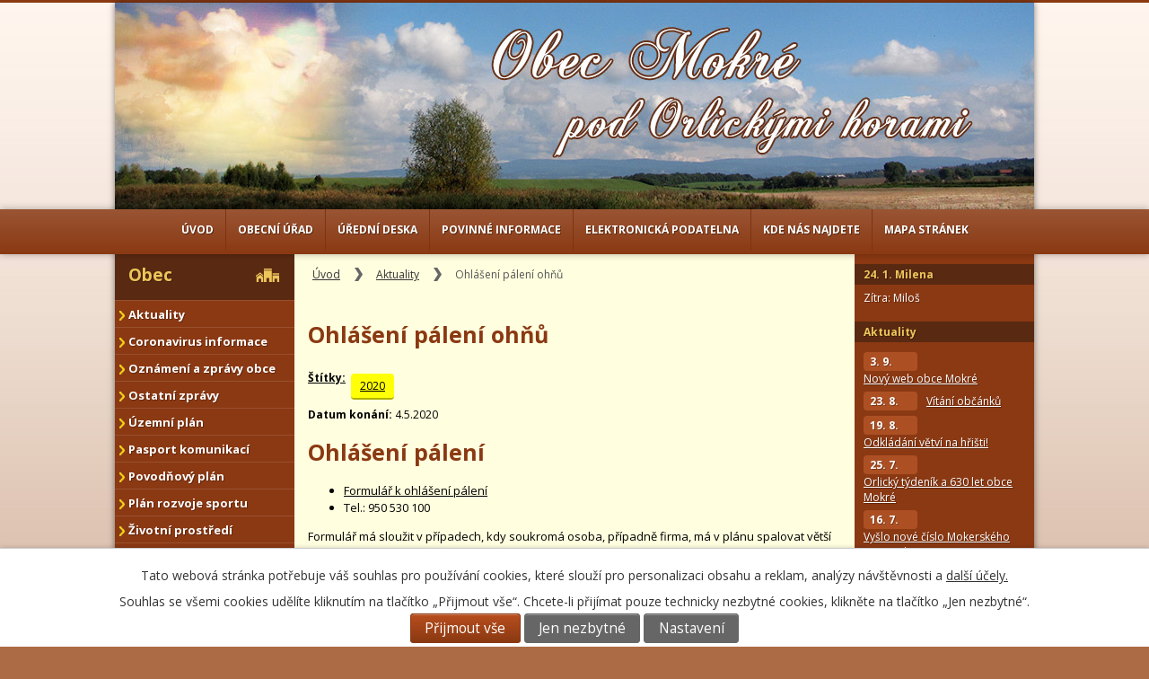

--- FILE ---
content_type: text/html; charset=utf-8
request_url: http://archiv.obecmokre.cz/aktuality/paleni-ohne
body_size: 13525
content:
<!DOCTYPE html>
<html lang="cs" data-lang-system="cs">
	<head>



		<!--[if IE]><meta http-equiv="X-UA-Compatible" content="IE=EDGE"><![endif]-->
			<meta http-equiv="content-type" content="text/html; charset=utf-8" />
			<meta name="robots" content="index,follow" />
			<meta name="author" content="Antee s.r.o." />
			<meta name="description" content="Ohlášení pálení


Formulář k ohlášení pálení
Tel.: 950 530 100

Formulář má sloužit v případech, kdy soukromá osoba, případně firma, má v plánu spalovat větší množství klestu po lesní těžbě nebo shrabanou stařinu, listí a větve při jarním úklidu zahrad. Operační důstojníci HZS tak získají snadný přehled o počtu a místech, kde pálení probíhají, zanesený i do mapových podkladů.
V případě ohlášení požáru může operační důstojník zjistit dotazem na uvedený mobilní telefon odpovědné osoby, zda se pálení nevymklo kontrole. V případě problémů vyšle na místo jednotku požární ochrany, nebo ohlášení požáru vyhodnotí jako planý poplach
Ve formuláři je nutné vyplnit datum a hodinu začátku i konce plánovaného pálení, jméno osoby, která je za pálení odpovědná, její číslo na mobilní telefon a e-mailovou adresu. Dále místo pálení, například město, obec, část obce, ulici, případně vhodný blízký orientační bod. Ve spodní části stránky se nachází mapa, na které si každý může najít místo, kde chce pálit. Kliknutím levého tlačítka myši se na mapě objeví bod a automaticky se zobrazí souřadnice GPS zvoleného místa.
Na konci stránky je tlačítko odeslat, kterým se potvrdí všechny zadané údaje.
Tato aplikace by měla občanům usnadnit nahlašování plánovaného pálení biologického odpadu především v nadcházejícím jarním období a zamezit zbytečným výjezdům hasičů, pokud není jejich pomoci na místě opravdu zapotřebí.
Odesláním formuláře Hasičský záchranný sbor nepovoluje pálení. Odesláním vyplněného formuláře je Vaše pálení evidováno operačním a informačním střediskem hasičského záchranného sboru.
Evidence slouží jen pro možnost ověření místa pálení s možným nahlášením požáru.
" />
			<meta name="keywords" content="obec Mokré, Opočno, Mokré, knihovna U Mokřinky, Rychnovsko" />
			<meta name="google-site-verification" content="_F-yc8lPPXs2PoChbPWw415BNnVWFeTbkNVQ46EkK0I" />
			<meta property="og:image" content="http://archiv.obecmokre.cz/image.php?oid=6214965" />
<title>Ohlášení pálení ohňů | Obec Mokre</title>

		<link rel="stylesheet" type="text/css" href="https://cdn.antee.cz/jqueryui/1.8.20/css/smoothness/jquery-ui-1.8.20.custom.css?v=2" integrity="sha384-969tZdZyQm28oZBJc3HnOkX55bRgehf7P93uV7yHLjvpg/EMn7cdRjNDiJ3kYzs4" crossorigin="anonymous" />
		<link rel="stylesheet" type="text/css" href="/style.php?nid=SU1D&amp;ver=1768399196" />
		<link rel="stylesheet" type="text/css" href="/css/libs.css?ver=1768399900" />

		<script src="/js/jquery/jquery-3.0.0.min.js" ></script>
		<script src="/js/jquery/jquery-migrate-3.1.0.min.js" ></script>
		<script src="/js/jquery/jquery-ui.min.js" ></script>
		<script src="/js/jquery/jquery.ui.touch-punch.min.js" ></script>
		<script src="/js/libs.min.js?ver=1768399900" ></script>
		<script src="/js/ipo.min.js?ver=1768399889" ></script>
			<script src="/js/locales/cs.js?ver=1768399196" ></script>

			<script src='https://www.google.com/recaptcha/api.js?hl=cs&render=explicit' ></script>

		<link href="/ud-2009?action=atom" type="application/atom+xml" rel="alternate" title="Úřední deska 2009">
		<link href="/ud-2010?action=atom" type="application/atom+xml" rel="alternate" title="Úřední deska 2010">
		<link href="/ud-2011?action=atom" type="application/atom+xml" rel="alternate" title="Úřední deska 2011">
		<link href="/ud-2012?action=atom" type="application/atom+xml" rel="alternate" title="Úřední deska 2012">
		<link href="/aktuality?action=atom" type="application/atom+xml" rel="alternate" title="Aktuality">
		<link href="/uredni-deska?action=atom" type="application/atom+xml" rel="alternate" title="Úřední deska">
		<link href="/udalosti-2014?action=atom" type="application/atom+xml" rel="alternate" title="Události roku 2014">
		<link href="/diskutujeme-spolecne?action=atom" type="application/atom+xml" rel="alternate" title="Diskutujme společně">
		<link href="/udalosti-2015?action=atom" type="application/atom+xml" rel="alternate" title="Události roku 2015">
		<link href="/usneseni-zastupitelstva?action=atom" type="application/atom+xml" rel="alternate" title="Usnesení zastupitelstva">
		<link href="/udalosti-2016?action=atom" type="application/atom+xml" rel="alternate" title="Události roku 2016">
		<link href="/udalosti-2017?action=atom" type="application/atom+xml" rel="alternate" title="Události roku 2017">
		<link href="/udalosti-2018?action=atom" type="application/atom+xml" rel="alternate" title="Události roku 2018">
		<link href="/udalosti-roku-2019?action=atom" type="application/atom+xml" rel="alternate" title="Události roku 2019">
		<link href="/udalosti-roku-2020?action=atom" type="application/atom+xml" rel="alternate" title="Události roku 2020">
<link href="//fonts.googleapis.com/css?family=Open+Sans:400,700&amp;subset=latin,latin-ext" rel="stylesheet" type="text/css">
<link href="/file.php?nid=679&amp;oid=4258857" rel="icon" type="image/png">
<link rel="shortcut icon" href="/file.php?nid=679&amp;oid=4258857">
	</head>

	<body id="page2655933" class="subpage2655933"
			
			data-nid="679"
			data-lid="CZ"
			data-oid="2655933"
			data-layout-pagewidth="594"
			
			data-slideshow-timer="3"
			 data-ipo-article-id="462242" data-ipo-article-tags="2020"
						
>



							<div id="snippet-cookiesConfirmation-euCookiesSnp">			<div id="cookieChoiceInfo" class="cookie-choices-info template_1">
					<p>Tato webová stránka potřebuje váš souhlas pro používání cookies, které slouží pro personalizaci obsahu a reklam, analýzy návštěvnosti a 
						<a class="cookie-button more" href="https://navody.antee.cz/cookies" target="_blank">další účely.</a>
					</p>
					<p>
						Souhlas se všemi cookies udělíte kliknutím na tlačítko „Přijmout vše“. Chcete-li přijímat pouze technicky nezbytné cookies, klikněte na tlačítko „Jen nezbytné“.
					</p>
				<div class="buttons">
					<a class="cookie-button action-button ajax" id="cookieChoiceButton" rel=”nofollow” href="/aktuality/paleni-ohne?do=cookiesConfirmation-acceptAll">Přijmout vše</a>
					<a class="cookie-button cookie-button--settings action-button ajax" rel=”nofollow” href="/aktuality/paleni-ohne?do=cookiesConfirmation-onlyNecessary">Jen nezbytné</a>
					<a class="cookie-button cookie-button--settings action-button ajax" rel=”nofollow” href="/aktuality/paleni-ohne?do=cookiesConfirmation-openSettings">Nastavení</a>
				</div>
			</div>
</div>				<div id="ipocontainer">
			<div id="ipotopmenuwrapper">

				<div id="ipotopmenu">
<h4 class="hiddenMenu">Horní menu</h4>
<ul class="topmenulevel1"><li class="topmenuitem1 noborder" id="ipomenu24665"><a href="/">Úvod</a></li><li class="topmenuitem1" id="ipomenu24666"><a href="/obecni-urad">Obecní úřad</a><ul class="topmenulevel2"><li class="topmenuitem2" id="ipomenu24667"><a href="/zakladni-informace">Základní informace</a></li><li class="topmenuitem2" id="ipomenu24668"><a href="/organizacni-struktura">Organizační struktura</a></li><li class="topmenuitem2" id="ipomenu6294811"><a href="/gdpr">GDPR</a></li><li class="topmenuitem2" id="ipomenu3816622"><a href="/formulare_pro_obcany">FORMULÁŘE PRO OBČANY</a></li><li class="topmenuitem2" id="ipomenu24669"><a href="/informace-podani">Poskytování informací, příjem podání</a></li><li class="topmenuitem2" id="ipomenu24670"><a href="/vyhlasky-zakony">Vyhlášky, zákony, směrnice</a></li><li class="topmenuitem2" id="ipomenu4292195"><a href="/usneseni-zastupitelstva">Usnesení zastupitelstva</a></li><li class="topmenuitem2" id="ipomenu3902792"><a href="/zamery-obce">Záměry obce</a></li><li class="topmenuitem2" id="ipomenu24671"><a href="/rozpocet">Rozpočet</a></li><li class="topmenuitem2" id="ipomenu4152183"><a href="/rozpoctovy-vyhled">Rozpočtový výhled</a></li><li class="topmenuitem2" id="ipomenu3635754"><a href="/zaverecny-ucet">Závěrečný účet obce</a></li><li class="topmenuitem2" id="ipomenu1669479"><a href="/granty-a-dotace">Granty a dotace</a></li><li class="topmenuitem2" id="ipomenu4152205"><a href="/poskytnute-financni-dary">Poskytnuté finanční dary</a></li><li class="topmenuitem2" id="ipomenu3573466"><a href="/verejne-zkazky">Veřejné zakázky</a></li><li class="topmenuitem2" id="ipomenu3573395"><a href="/registr-oznameni">Registr oznámení</a></li><li class="topmenuitem2" id="ipomenu5459343"><a href="/registr-smluv">Registr smluv</a></li><li class="topmenuitem2" id="ipomenu1279163"><a href="/czech-point">Czech POINT</a></li><li class="topmenuitem2" id="ipomenu3633100"><a href="/datova-schranka">Datová schránka</a></li></ul></li><li class="topmenuitem1" id="ipomenu3053939"><a href="/uredni-deska">Úřední deska</a></li><li class="topmenuitem1" id="ipomenu355033"><a href="/povinne-informace">Povinné informace</a><ul class="topmenulevel2"><li class="topmenuitem2" id="ipomenu3633091"><a href="/poskytnute-informace">Poskytnuté informace</a></li></ul></li><li class="topmenuitem1" id="ipomenu24672"><a href="/e-podatelna">Elektronická podatelna</a></li><li class="topmenuitem1" id="ipomenu3573488"><a href="/kde-nas-najdete">Kde nás najdete</a></li><li class="topmenuitem1" id="ipomenu3625661"><a href="/mapa-stranek">Mapa stránek</a></li></ul>
					<div class="cleartop"></div>
				</div>
			</div>



			<div id="ipoheader">

				<a href="/" class="header-logo">
	<img src="/image.php?nid=679&amp;oid=3623614&amp;width=1024&amp;height=235" width="1024" height="235" alt="Mokré - kraj mokřin a bludiček....">
</a>
			</div>

			<div id="ipomain">
				
				<div id="ipomainframe">
					<div id="ipopage">
<div id="iponavigation">
	<h5 class="hiddenMenu">Drobečková navigace</h5>
	<p>
			<a href="/">Úvod</a> <span class="separator">&gt;</span>
			<a href="/aktuality">Aktuality</a> <span class="separator">&gt;</span>
			<span class="currentPage">Ohlášení pálení ohňů</span>
	</p>

</div>
						<div class="ipopagetext">
							<div class="blog view-detail">
								
								<h1>Ohlášení pálení ohňů</h1>

<div id="snippet--flash"></div>
								
																	

<hr class="cleaner">


		<div class="tags table-row auto type-tags">
		<a class="box-by-content" href="/aktuality/paleni-ohne?do=tagsRenderer-clearFilter" title="Ukázat vše">Štítky:</a>
		<ul>

			<li><a href="/aktuality/paleni-ohne?tagsRenderer-tag=2020&amp;do=tagsRenderer-filterTag" title="Filtrovat podle 2020">2020</a></li>
		</ul>
	</div>
	

<hr class="cleaner">

<div class="article">
			<div class="dates table-row auto">
			<span class="box-by-content">Datum konání:</span>
			<div class="type-datepicker">4.5.2020</div>
		</div>
			

	<div class="paragraph text clearfix">
<h1 class="entry-title main_title">Ohlášení pálení</h1>
<div class="entry-content">
<ul>
<li><a href="https://paleni.izscr.cz/" target="_blank" rel="noopener noreferrer">Formulář k ohlášení pálení</a></li>
<li>Tel.: 950 530 100</li>
</ul>
<p>Formulář má sloužit v případech, kdy soukromá osoba, případně firma, má v plánu spalovat větší množství klestu po lesní těžbě nebo shrabanou stařinu, listí a větve při jarním úklidu zahrad. Operační důstojníci HZS tak získají snadný přehled o počtu a místech, kde pálení probíhají, zanesený i do mapových podkladů.</p>
<p>V případě ohlášení požáru může operační důstojník zjistit dotazem na uvedený mobilní telefon odpovědné osoby, zda se pálení nevymklo kontrole. V případě problémů vyšle na místo jednotku požární ochrany, nebo ohlášení požáru vyhodnotí jako planý poplach</p>
<p>Ve formuláři je nutné vyplnit datum a hodinu začátku i konce plánovaného pálení, jméno osoby, která je za pálení odpovědná, její číslo na mobilní telefon a e-mailovou adresu. Dále místo pálení, například město, obec, část obce, ulici, případně vhodný blízký orientační bod. Ve spodní části stránky se nachází mapa, na které si každý může najít místo, kde chce pálit. Kliknutím levého tlačítka myši se na mapě objeví bod a automaticky se zobrazí souřadnice GPS zvoleného místa.</p>
<p>Na konci stránky je tlačítko odeslat, kterým se potvrdí všechny zadané údaje.</p>
<p>Tato aplikace by měla občanům usnadnit nahlašování plánovaného pálení biologického odpadu především v nadcházejícím jarním období a zamezit zbytečným výjezdům hasičů, pokud není jejich pomoci na místě opravdu zapotřebí.</p>
<p><strong>Odesláním formuláře Hasičský záchranný sbor nepovoluje pálení. Odesláním vyplněného formuláře je Vaše pálení evidováno operačním a informačním střediskem hasičského záchranného sboru.</strong></p>
<p><strong>Evidence slouží jen pro možnost ověření místa pálení s možným nahlášením požáru.</strong></p>
</div>	</div>
		
<div id="snippet--images"><div class="images clearfix">

	</div>
</div>


<div id="snippet--uploader"></div>			<div class="article-footer">
													<div class="published"><span>Publikováno:</span> 29. 4. 2020 16:37</div>

						<div class="author table-row auto">
				<div class="box-by-content author-label">Autor:</div>
				<div class="box-by-content type-shorttext">ext</div>
			</div>
					</div>
	
</div>

<hr class="cleaner">
<div class="content-paginator clearfix">
	<span class="linkprev">
		<a href="/aktuality/svoz-tuku-a-oleju-z-domacnosti-v-obci-mokre">

			<span class="linkprev-chevron">
				<i class="fa fa-angle-left"></i>
			</span>
			<span class="linkprev-text">
				<span class="linkprev-title">Svoz tuků a olejů z…</span>
				<span class="linkprev-date">Publikováno: 15. 5. 2020 16:38</span>
			</span>
		</a>
	</span>
	<span class="linkback">
		<a href='/aktuality'>
			<span class="linkback-chevron">
				<i class="fa fa-undo"></i>
			</span>
			<span class="linkback-text">
				<span>Zpět na přehled</span>
			</span>
		</a>
	</span>
	<span class="linknext">
		<a href="/aktuality/policie-cr-darky-pro-deti-a-seniory">

			<span class="linknext-chevron">
				<i class="fa fa-angle-right"></i>
			</span>
			<span class="linknext-text">
				<span class="linknext-title">Policie ČR - dárky…</span>
				<span class="linknext-date">Publikováno: 25. 4. 2020 21:31</span>
			</span>
		</a>
	</span>
</div>

		
															</div>
						</div>
					</div>


										<div id="ipoleftblock">
												<div id="ipomenu">
<h4 class="hiddenMenu">Menu</h4>
<ul id="iposubmenu24656"><li id="ipomenu3623661"><a href="#" class="nolink">Obec</a></li><li class="submenu1" id="ipomenu2655933"><a href="/aktuality" class="active">Aktuality</a></li><li id="ipomenu7434680"><a href="/coronavirus-informace">Coronavirus informace</a></li><li class="submenu1" id="ipomenu41848"><a href="/znameni-a-zpravy-obce">Oznámení a zprávy obce</a><ul id="iposubmenu41848"><li id="ipomenu2228979"><a href="/kontakty-v-nouzi">Kontakty v nouzi</a></li><li id="ipomenu25606"><a href="/odpady">Odpady v obci</a></li><li id="ipomenu59433"><a href="/poplatky-ze-psu">Poplatky ze psů</a></li><li id="ipomenu59432"><a href="/hrbitov">Hřbitov</a></li><li id="ipomenu6124612"><a href="/cesta-hrbitov">Cesta ke hřbitovu</a></li><li id="ipomenu146488"><a href="/budova-obecniho-uradu-cp-12">Budova obecního úřadu čp. 12</a></li><li id="ipomenu7034109"><a href="/chodnik-s-panakem-pov2018">Chodník s panákem POV2018</a></li><li id="ipomenu4501124"><a href="/budova-cp-88">Budova čp. 88</a></li><li id="ipomenu3978651"><a href="/detske-hriste">Dětské hřiště</a></li><li id="ipomenu77331"><a href="/hriste">Hřiště</a></li><li id="ipomenu4505630"><a href="/cesta-ke-mlejnu">Cesta ke mlejnu</a></li><li id="ipomenu5526630"><a href="/rekonstrukce-nizke-napeti-lipy">Rekonstrukce nízkého napětí V Lípách</a></li><li id="ipomenu5526635"><a href="/rekonstrukce-cerpaci-stanice-habes-lipy">Rekonstrukce čerpacích stanic Habeš a Lípy</a></li><li id="ipomenu5529982"><a href="/nahon-lipy">Náhon V Lípách</a></li><li id="ipomenu5529988"><a href="/stary-most-mochov">Starý most k Mochovu</a></li><li id="ipomenu39390"><a href="/melioracni-stavby">Meliorační stavby v obci Mokré</a></li><li id="ipomenu5526631"><a href="/vojenicky-potok-2017">Vojenický potok 2017</a></li><li id="ipomenu5772690"><a href="/pozemkove-upravy">Pozemkové úpravy </a></li><li class="submenu2" id="ipomenu4505631"><a href="/rybniky">Rybníky</a></li><li id="ipomenu4167300"><a href="/jizdni-rady">Jízdní řády</a></li><li id="ipomenu4197264"><a href="/zdravotni-pece">Zdravotní péče</a></li><li id="ipomenu6081895"><a href="/firmy-v-obci">Firmy v obci</a></li></ul></li><li id="ipomenu200996"><a href="/ostatni-zpravy">Ostatní zprávy</a></li><li id="ipomenu1225348"><a href="/uzemni-plan">Územní plán</a></li><li id="ipomenu5118938"><a href="/pasport-komunikaci">Pasport komunikací</a></li><li id="ipomenu41849"><a href="/povodnovy-plan">Povodňový plán</a></li><li id="ipomenu7115861"><a href="/plan-rozvoje-sportu">Plán rozvoje sportu</a></li><li class="submenu1" id="ipomenu42616"><a href="/zivotni-prostredi">Životní prostředí</a><ul id="iposubmenu42616"><li id="ipomenu4169755"><a href="/v-lipach-od-roku-2015">V Lípách od roku 2015</a></li><li id="ipomenu63224"><a href="/v-lipach-1997-2014">V Lípách 1997 - 2014</a></li><li id="ipomenu63226"><a href="/mokriny">Život v mokřinách</a></li><li id="ipomenu68101"><a href="/zivot-ve-vode">Život ve vodě</a></li><li id="ipomenu75147"><a href="/zivot-ve-vzduchu">Život ve vzduchu</a></li><li id="ipomenu63227"><a href="/krajina">Významné krajinné prvky</a></li><li id="ipomenu63383"><a href="/podorlicko">Malý průvodce Orlickými horami a Podorlickem</a></li><li id="ipomenu63384"><a href="/chranena-priroda">Chráněná příroda</a></li><li id="ipomenu65808"><a href="/najdete-si-strom">Najděte si svůj strom</a></li></ul></li><li id="ipomenu5317564"><a href="/odpadovy-oskar">Odpadový Oskar</a></li><li id="ipomenu3582126"><a href="/akce-v-okoli">Akce v obci a okolí</a></li><li id="ipomenu6076358"><a href="/kam-zajit-okoli-opocno-dobruska">Kam zajít - Opočensko a Dobrušsko </a></li><li id="ipomenu3364788"><a href="/turistika">Turistika</a></li><li class="submenu1" id="ipomenu1670834"><a href="/kupka">Rodný kraj Františka Kupky </a></li><li class="submenu1" id="ipomenu3630314"><a href="http://www.obecmokre.cz/kronika/index.php?nid=4986&amp;lid=cs&amp;oid=1732736" target="_blank">Znak a vlajka obce</a><ul id="iposubmenu3630314"><li id="ipomenu5638547"><a href="http://www.obecmokre.cz/kronika/index.php?nid=4986&amp;lid=cs&amp;oid=3007313" target="_blank">Slavnostní odhalení znaku obce 2012</a></li><li id="ipomenu5638548"><a href="http://www.obecmokre.cz/kronika/index.php?nid=4986&amp;lid=cs&amp;oid=5638541" target="_blank">Slavnostní vyvěšení obecní vlajky 2017</a></li></ul></li><li id="ipomenu3592743"><a href="/fotogalerie">FOTOGALERIE</a></li><li id="ipomenu3623662"><a href="#" class="nolink">Kultura</a></li><li class="submenu1" id="ipomenu30212"><a href="/udalosti-let-minulych">Události let minulých</a><ul id="iposubmenu30212"><li id="ipomenu7318145"><a href="/udalosti-roku-2020">Události roku 2020</a></li></ul></li><li id="ipomenu6747218"><a href="/mokre-v-mediich">Mokré v médiích</a></li><li class="submenu1" id="ipomenu3735885"><a href="/vybrane-udalosti-v-obci">Vybrané události v obci</a></li><li id="ipomenu523102"><a href="/zlaty-erb">Zlatý erb</a></li><li id="ipomenu2918716"><a href="/tour-region-film">Tour Region Film</a></li><li id="ipomenu3842632"><a href="http://www.obecmokre.cz/kronika/index.php?nid=4986&amp;lid=cs&amp;oid=3839473" target="_blank">TRIGLAV</a></li><li id="ipomenu3630326"><a href="http://www.obecmokre.cz/kronika/index.php?nid=4986&amp;amp;lid=cs&amp;amp;oid=2322025" target="_blank">Solo Nostop Around Sailing</a></li><li id="ipomenu2778754"><a href="/lipa">Lípa bludičky Mokřinky</a></li><li id="ipomenu3582555"><a href="http://www.obecmokre.cz/knihovna/index.php?nid=3396&amp;amp;lid=cs&amp;amp;oid=3582478" target="_blank">Co vyprávěla jedna víla</a></li><li id="ipomenu3630518"><a href="http://www.obecmokre.cz/knihovna/index.php?nid=3396&amp;amp;lid=cs&amp;amp;oid=2966018" target="_blank">Čajovna u bludičky</a></li><li class="submenu1" id="ipomenu24675"><a href="/ze-zivota">Ze života našich obyvatel</a><ul id="iposubmenu24675"><li id="ipomenu30194"><a href="/miminka">Naše miminka</a></li><li id="ipomenu449422"><a href="/jubilanti">Naši jubilanti</a></li><li id="ipomenu449423"><a href="/svatby">Svatba po létech</a></li><li id="ipomenu1013992"><a href="/vyroci-svatby">Výročí svateb</a></li><li id="ipomenu3592789"><a href="/hubertova-jizda">Hubertova jízda</a></li><li id="ipomenu6460231"><a href="/hubertova-jizda-po-roce-2017">Hubertova jízda po roce 2017</a></li></ul></li><li class="submenu1" id="ipomenu3736491"><a href="/svestkove-aleje">Švestkové aleje</a></li><li id="ipomenu3736557"><a href="/prehazovana-mokre">Přehazovaná Mokré</a></li><li id="ipomenu3623663"><a href="#" class="nolink">Užitečné informace</a></li><li class="submenu1" id="ipomenu48543"><a href="/prakticke-informace-online">Praktické informace</a></li><li class="submenu1" id="ipomenu2539183"><a href="http://www.obecmokre.cz/zpravodaj2" target="_blank">Mokerský zpravodaj</a></li><li id="ipomenu60964"><a href="/nasi-partneri">Naši partneři</a></li><li id="ipomenu3480739"><a href="/co-u-nas-koupite">Co u nás koupíte </a></li><li id="ipomenu48545"><a href="/prirucka-pri-ohrozeni">Příručka při ohrožení</a></li><li id="ipomenu5466778"><a href="/zasady-prvni-pomoci">Zásady první pomoci</a></li><li id="ipomenu3625210"><a href="/ochrana-obyvatel">Ochrana obyvatel</a></li><li id="ipomenu4888500"><a href="/ochrana-spotrebitele">Ochrana spotřebitele</a></li><li id="ipomenu3844122"><a href="http://www.prevencekriminality.cz/zpravodaj/2014/" target="_blank">Prevence do každé rodiny</a></li><li id="ipomenu4015347"><a href="/spolecnost-pratelska-rodine">Společnost přátelská rodině</a></li><li id="ipomenu3545275"><a href="/pravidla-bezpecneho-internetu">Pravidla bezpečného internetu </a></li><li id="ipomenu4065466"><a href="http://www.profesia.cz/prace/kralovehradecky-kraj/" target="_blank">Nabídka práce v regionu</a></li><li id="ipomenu3625409"><a href="http://www.obecmokre.cz/zjednoduseny-web" target="_top">Zjednodušená verze webu</a></li></ul>
							<div class="hrclear"></div>
														<div class="hrclear"></div>
						</div>
						
						<div id="ipoleftblockin">
							<div class="ipolefttext">
								<div id="ipoPrivateWebForm" class="webSiteRegistration">
	<h4 class="newsheader">Stránky zdarma</h4>
	<div class="newsbody">
		<p>Vytvořte si vlastní webové stránky zdarma na doméně archiv.obecmokre.cz</p>
		<a href="/stranky-zdrama">Registrujte se zde</a>
	</div>
</div>
<div class="column-message">
	<div class="paragraph">
					
<h4 class="newsheader">Soutěž o Nejkrásnějí obec Čech a Moravy!</h4>
<p>2. místo v kategorii obcí získala obec Mokré!</p>
<p><a href="http://www.czregion.cz/mokre" target="_blank" rel="noopener noreferrer"><img class="imageframe" style="display: block; margin-left: auto; margin-right: auto;" src="/file.php?nid=679&amp;oid=4964253" alt="Soutěž czregion.jpg" width="174" height="105"></a></p>
<h4 class="newsheader">Prezentace obce na portále Cestujeme po ČR</h4>
<p><a href="https://www.cestujemepocr.cz/Obec/Detail/852/Mokre" target="_blank" rel="noopener noreferrer"><img class="imageframe" style="display: block; margin-left: auto; margin-right: auto;" src="/file.php?nid=679&amp;oid=4256881" alt="Aspida.png" width="166" height="69"></a></p>
<h4 class="newsheader">CERTIFIKÁTY</h4>
<p><a href="/odpadovy-oskar" target="_blank" rel="noopener noreferrer"><img class="imageframe" style="display: block; margin-left: auto; margin-right: auto;" src="/file.php?nid=679&amp;oid=5317577" alt="Odpadový Oskar Mokré diplom 1 web (2).jpg" width="166" height="234"></a><span style="color: #ffcc00;"><strong><br></strong></span></p>
<p><a href="/file.php?nid=679&amp;oid=6607961" class="image-detail"><img class="imageframe show-detail" style="display: block; margin-left: auto; margin-right: auto;" src="/file.php?nid=679&amp;oid=6607961" alt="Certifikát Den českých vlajek 2018 web.jpg" width="166" height="230"></a></p>
<h4 class="newsheader">Chcete přijímat aktuální zprávy z našich stránek?</h4>
<p>Můžete se zaregistrovat anonymně v oddíle:</p>
<p><a href="/aktuality">Aktuality</a></p>
<h4 class="newsheader">Prezentační materiály</h4>
<p>Pohlednice, knihy, záložky -</p>
<p>k zakoupení v knihovně</p>
<p><a href="http://www.obecmokre.cz/kronika/index.php?nid=4986&amp;lid=cs&amp;oid=685184" target="_blank" rel="noopener noreferrer"><img class="imageframe" style="display: block; margin-left: auto; margin-right: auto;" src="/image.php?nid=679&amp;oid=3007719&amp;width=180&amp;height=130" alt="http://www.obecmokre.cz/kronika/index.php?nid=4986&amp;amp;lid=cs&amp;amp;oid=685184" width="180" height="130"></a></p>
<p><a href="http://www.obecmokre.cz/kronika/index.php?nid=4986&amp;lid=cs&amp;oid=2051146" target="_blank" rel="noopener noreferrer"><img class="imageframe" style="display: block; margin-left: auto; margin-right: auto;" src="/image.php?nid=679&amp;oid=2051210&amp;width=180&amp;height=247" alt="http://www.obecmokre.cz/kronika/index.php?nid=4986&amp;amp;lid=cs&amp;amp;oid=2051146" width="164" height="226"></a></p>
<p><a href="http://www.obecmokre.cz/kronika/index.php?nid=4986&amp;lid=cs&amp;oid=6039988" target="_blank" rel="noopener noreferrer"><img class="imageframe" style="display: block; margin-left: auto; margin-right: auto;" src="/file.php?nid=679&amp;oid=6034499" alt="Mokré kniha obálka jpg.jpg" width="166" height="235"></a></p>
<p><a href="http://www.obecmokre.cz/knihovna/index.php?nid=3396&amp;lid=cs&amp;oid=3582478" target="_blank" rel="noopener noreferrer"><img class="imageframe" style="display: block; margin-left: auto; margin-right: auto;" src="/image.php?nid=679&amp;oid=3586879&amp;width=180&amp;height=254" alt="http://www.obecmokre.cz/knihovna/index.php?nid=3396&amp;amp;lid=cs&amp;amp;oid=3582478" width="162" height="229"></a></p>
<p style="text-align: center;"><a href="http://knihovna.obecmokre.cz/krest-mokerskeho-receptare-2792018" target="_blank" rel="noopener noreferrer"><img class="imageframe" src="/file.php?nid=679&amp;oid=6500429" alt="Mokersky receptar - titulni strana na pozvánku uprv.jpg" width="166" height="238"></a></p>
<p>Další prodej zde:</p>
<p><a href="/co-u-nas-koupite">Co u nás koupíte </a></p>
<p> </p>
<p> </p>

			</div>
</div>
							</div>
						</div>
					</div>
					

										<div id="iporightblock">
						<div class="iporighttext">
							<div id="ipoNameDay">
	<h4 class="newsheader"><span class="date-today">24. 1.</span> <span class='name-today'>Milena</span></h4>
	<div class="newsbody">Zítra: <span class='name-tomorrow'>Miloš</span></div>
</div>
<div class="blog-news" id="blog-column-box-2655933">

	<h4 class="newsheader">Aktuality</h4>
	<div class="newsbody">
		<ul class="list">
			<li>

						<span class="due">
							3. 9.
						</span>
				<a href="/aktuality/novy-web-obce-mokre">
					<span class="title">Nový web obce Mokré</span>
				</a>
			</li>
			<li>

						<span class="due">
							23. 8.
						</span>
				<a href="/aktuality/vitani-obcanku">
					<span class="title">Vítání občánků</span>
				</a>
			</li>
			<li>

						<span class="due">
							19. 8.
						</span>
				<a href="/aktuality/odkladani-vetvi-na-hristi">
					<span class="title">Odkládání větví na hřišti!</span>
				</a>
			</li>
			<li>

						<span class="due">
							25. 7.
						</span>
				<a href="/aktuality/orlicky-tydenik-a-630-let-obce-mokre">
					<span class="title">Orlický týdeník a 630 let obce Mokré</span>
				</a>
			</li>
			<li>

						<span class="due">
							16. 7.
						</span>
				<a href="/aktuality/vyslo-nove-cislo-mokerskeho-zpravodaje-22020">
					<span class="title">Vyšlo nové číslo Mokerského zpravodaje 2/2020</span>
				</a>
			</li>
			<li>

						<span class="due">
							30. 6.
						</span>
				<a href="/aktuality/sos-tlacitko-pro-seniory-senzoor">
					<span class="title">SOS tlačítko pro seniory Senzoor</span>
				</a>
			</li>
			<li>

						<span class="due">
							30. 6.
						</span>
				<a href="/aktuality/program-pro-seniory-jedu-s-dobou">
					<span class="title">Program pro seniory: Jedu s dobou!</span>
				</a>
			</li>
			<li>

						<span class="due">
							8. 6.
						</span>
				<a href="/aktuality/osvedceni-o-uspore-emisi">
					<span class="title">Osvědčení o úspoře emisí</span>
				</a>
			</li>
			<li>

						<span class="due">
							20. 5.
						</span>
				<a href="/aktuality/tiskova-zprava-eko-kom-trideni-odpadu-za-rok-2019">
					<span class="title">Tisková zpráva EKO-KOM třídění odpadu za rok 2019</span>
				</a>
			</li>
		</ul>
	</div>
</div>
<img id="logo" src="/image.php?nid=679&amp;oid=3008706&amp;width=130&amp;height=177" alt="Obec Mokré"><div class="column-message">
	<div class="paragraph">
					
<h4 class="newsheader" style="text-align: center;">Kontaktní údaje</h4>
<p>Obec Mokré<br>Mokré 12<br>517 71 České Meziříčí</p>
<p>E: posta@obecmokre.cz<br>Tel: 494 661 294<br>Tel: 601 339 859</p>
<p>IČ: 00579131<br>ID: q43a56s</p>
<p><a href="/zakladni-informace">Další kontaktní údaje</a></p>
<h4 class="newsheader" style="text-align: center;">Úřední hodiny</h4>
<p>Úřední hodiny:<br>Středa 14.00 - 16.00<br>Čtvrtek 17.00 - 19.00 knihovna do 20.00 hodin</p>
<p><a href="/organizacni-struktura">Organizační struktura úřadu</a></p>
<h4 class="newsheader" style="text-align: center;">ČÍSLO ÚČTU</h4>
<p>3236269309/0800               Česká spořitelna</p>
<h4 class="newsheader" style="text-align: center;">Tisňové linky</h4>
<p>150 - Hasiči<br>155 - Záchranka<br>158 - Policie ČR<br>112 - Tísňová linka</p>
<h4 class="newsheader" style="text-align: center;">Databáze ztrát a nálezů</h4>
<p> <a href="http://www.eztraty.cz" target="_blank" rel="noopener noreferrer"><img src="/file.php?nid=679&amp;oid=5264539" alt="eztraty.cz.png" width="166" height="170"></a></p>
<p> </p>
<p><a href="http://www.orlicky.net" target="_blank" rel="noopener noreferrer"><img style="display: block; margin-left: auto; margin-right: auto;" src="/file.php?nid=679&amp;oid=4121296" alt="Orlický net - logo.png" width="166" height="59"></a></p>
<p><a href="http://www.dotekynadeje.cz" target="_blank" rel="noopener noreferrer"><img style="display: block; margin-left: auto; margin-right: auto;" src="/file.php?nid=679&amp;oid=6979259" alt="Doteky naděje logo.jpg" width="166" height="166"></a></p>
<p>Turistický suvenýr knihovny U Mokřinky No. 1266</p>
<p><a href="/co-u-nas-koupite" target="_blank" rel="noopener noreferrer"><img src="/file.php?nid=679&amp;oid=5847871" alt="Mokré turistický suvenýr No. 1266.png" width="166" height="93"></a></p>
<h4 class="newsheader" style="text-align: center;">Nástěnka</h4>
<p style="text-align: center;"> <a href="/file.php?nid=679&amp;oid=6520237" class="image-detail"><img src="/file.php?nid=679&amp;oid=6520237" alt="Letáček na prodej knihy receptář.jpg" class="imageframe show-detail" width="166" height="125"></a></p>

			</div>
</div>
<div id="ipoInquiry"><div class="newsheader"><a class="newsheaderref" href="/anketa">Anketa</a></div><div class="newsbody"><B>Jak zacházíte s odpadem?</B><BR>a)&nbsp;<A href="index.php?nid=679&amp;lid=CZ&amp;ifn=inquiryanswer&amp;oid=60763&amp;icc=INQUIRY&amp;ici=0&amp;iec=INQUIRYANSWER1&amp;iei=-1&amp;iet=20190117101934" style="color: #ffffff" title="Hlasovat">Poctivě odpad třídím</A><TABLE border=0 cellpadding=0 cellspacing=0><TR><TD><TABLE border=0 cellpadding=0 cellspacing=0 width=70><TR ><TD height=10 style="font-size: 0px" width="19" bgcolor="#8a3912">&nbsp;</TD><TD height=10 style="font-size: 0px" width="51" bgcolor="#752d0b">&nbsp;</TD></TR></TABLE>
</TD><TD style="color: #ffffff">&nbsp;<STRONG>510</STRONG></TD></TR></TABLE>
b)&nbsp;<A href="index.php?nid=679&amp;lid=CZ&amp;ifn=inquiryanswer&amp;oid=60763&amp;icc=INQUIRY&amp;ici=0&amp;iec=INQUIRYANSWER2&amp;iei=-1&amp;iet=20190117101934" style="color: #ffffff" title="Hlasovat">Třídím, ale nejsem důsledný/á</A><TABLE border=0 cellpadding=0 cellspacing=0><TR><TD><TABLE border=0 cellpadding=0 cellspacing=0 width=70><TR ><TD height=10 style="font-size: 0px" width="12" bgcolor="#8a3912">&nbsp;</TD><TD height=10 style="font-size: 0px" width="58" bgcolor="#752d0b">&nbsp;</TD></TR></TABLE>
</TD><TD style="color: #ffffff">&nbsp;<STRONG>326</STRONG></TD></TR></TABLE>
c)&nbsp;<A href="index.php?nid=679&amp;lid=CZ&amp;ifn=inquiryanswer&amp;oid=60763&amp;icc=INQUIRY&amp;ici=0&amp;iec=INQUIRYANSWER3&amp;iei=-1&amp;iet=20190117101934" style="color: #ffffff" title="Hlasovat">Netřídím vůbec</A><TABLE border=0 cellpadding=0 cellspacing=0><TR><TD><TABLE border=0 cellpadding=0 cellspacing=0 width=70><TR ><TD height=10 style="font-size: 0px" width="38" bgcolor="#8a3912">&nbsp;</TD><TD height=10 style="font-size: 0px" width="32" bgcolor="#752d0b">&nbsp;</TD></TR></TABLE>
</TD><TD style="color: #ffffff">&nbsp;<STRONG>995</STRONG></TD></TR></TABLE>
</div><div class="spacer5"></div></div><div class="ipoWeather">
	<h4 class="newsheader">Počasí</h4>
	<div class="newsbody">
		<div class="forecast comp-days">
			<div class="weather-day">

				<div>
					<a href="/pocasi">
						<span>Sobota</span>
						<span class="weather-state zatazeno">Zataženo</span>
						<span>2/1 °C</span>
					</a>
				</div>
			</div>
			<div class="weather-day">

				<div>
					<a href="/pocasi">
						<span>Neděle</span>
						<span class="weather-state zatazeno">Zataženo</span>
						<span>6/1 °C</span>
					</a>
				</div>
			</div>
			<div class="weather-day">

				<div>
					<a href="/pocasi">
						<span>Pondělí</span>
						<span class="weather-state skorojasno">Skoro jasno</span>
						<span>7/1 °C</span>
					</a>
				</div>
			</div>
			<div class="weather-day">

				<div>
					<a href="/pocasi">
						<span>Úterý</span>
						<span class="weather-state oblacno">Oblačno</span>
						<span>2/-1 °C</span>
					</a>
				</div>
			</div>
			<hr class="cleaner">
		</div>
	</div>
</div>
<div id="ipoCounter">
	<h4 class="newsheader">Návštěvnost stránek</h4>
	<div class="newsbody">530663</div>
</div>
						</div>
					</div>
					

					<div class="hrclear"></div>
					<div id="ipocopyright">
<div class="copyright">
	<div class="copyright-odkazy">
	<a href="http://www.czechpoint.cz"><img src="/image.php?nid=679&amp;oid=3629388" alt="logo Czechpoint"></a>
	<a href="http://www.dtest.cz/"><img src="/image.php?nid=679&amp;oid=3629389" alt="logo dtest"></a>
	<a href="http://www.kr-kralovehradecky.cz"><img src="/image.php?nid=679&amp;oid=3629390" alt="logo královéhradecký kraj"></a>
	<a href="http://www.mistnikultura.cz/"><img src="/image.php?nid=679&amp;oid=3629391" alt="logo místní kultura"></a>
	<a href="http://www.region-orlickehory.cz"><img src="/image.php?nid=679&amp;oid=3629392" alt="logo mikroregionu Orlické hory"></a>

	<a href="http://www.risy.cz/cs/vyhledavace/obce/detail?Zuj=576522"><img src="/image.php?nid=679&amp;oid=3629398" alt="logo risy.cz"></a>
	<a href="http://www.policie.cz/clanek/kontakty-410516.aspx"><img src="/image.php?nid=679&amp;oid=3629393" alt="logo policie"></a>
	<a href="http://www.webarchiv.cz/"><img src="/image.php?nid=679&amp;oid=3629394" alt="logo webarchiv"></a>

	<a href="http://www.zachranny-kruh.cz"><img src="/image.php?nid=679&amp;oid=3629402" alt="logo záchranný kruh"></a>
	<a href="http://www.cuzk.cz"><img src="/image.php?nid=679&amp;oid=3629406" alt="logo cuzk"></a>
	<a href="http://www.orlickytydenik.cz"><img src="/image.php?nid=679&amp;oid=3629410" alt="logo Orlický týdeník"></a>
	<a href="http://rychnovsky.denik.cz/"><img src="/image.php?nid=679&amp;oid=3629413" alt="logo Rychnovský deník"></a>
</div>
<div class="ipocopyright-antee"><p>© 2026 Mokré, <a href="mailto:posta@obecmokre.cz">Kontaktovat webmastera</a>, <span id="links"><a href="/pristupnost">Prohlášení o přístupnosti</a>, <a href="/mapa-stranek">Mapa stránek</a></span><br>ANTEE s.r.o. - <a href="https://www.antee.cz" rel="nofollow">Tvorba webových stránek</a>, Redakční systém IPO</p></div>
</div>
					</div>
					<div id="ipostatistics">
<script >
	var _paq = _paq || [];
	_paq.push(['disableCookies']);
	_paq.push(['trackPageView']);
	_paq.push(['enableLinkTracking']);
	(function() {
		var u="https://matomo.antee.cz/";
		_paq.push(['setTrackerUrl', u+'piwik.php']);
		_paq.push(['setSiteId', 2933]);
		var d=document, g=d.createElement('script'), s=d.getElementsByTagName('script')[0];
		g.defer=true; g.async=true; g.src=u+'piwik.js'; s.parentNode.insertBefore(g,s);
	})();
</script>
<script >
	$(document).ready(function() {
		$('a[href^="mailto"]').on("click", function(){
			_paq.push(['setCustomVariable', 1, 'Click mailto','Email='+this.href.replace(/^mailto:/i,'') + ' /Page = ' +  location.href,'page']);
			_paq.push(['trackGoal', null]);
			_paq.push(['trackPageView']);
		});

		$('a[href^="tel"]').on("click", function(){
			_paq.push(['setCustomVariable', 1, 'Click telefon','Telefon='+this.href.replace(/^tel:/i,'') + ' /Page = ' +  location.href,'page']);
			_paq.push(['trackPageView']);
		});
	});
</script>
					</div>

					<div id="ipofooter">
						<img src="/image.php?nid=679&amp;oid=3630559&amp;width=1&amp;height=1" width="1" height="1">

					</div>
				</div>
			</div>
		</div>
	</body>
</html>
